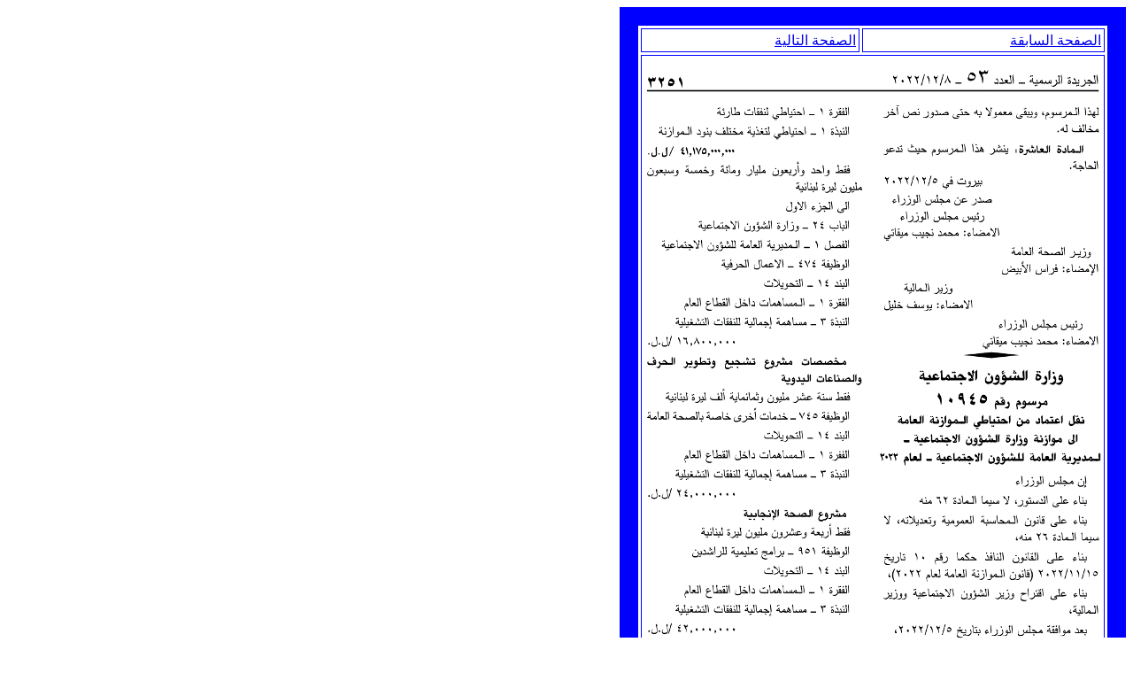

--- FILE ---
content_type: text/html
request_url: http://www.pcm.gov.lb/archive/j2022/j53/wfm/m10945.htm
body_size: 724
content:
<html><head><meta http-equiv=Content-Type content=text/html; charset=windows-1256><SCRIPT LANGUAGE =JavaScript>
var pagestart=3251;
var pagecur=3251;
var pageend=3253;
</SCRIPT><SCRIPT LANGUAGE=JavaScript src=fct.js></SCRIPT></head><body dir = rtl><div align=right><table border=21 cellpadding=3 cellspacing= 3 bordercolor= #0000FF  dir= rtl  align= right >
<tr><td><a href=# onclick=goprevious() >الصفحة السابقة</a></td><td><a  href=# onclick=gonext()>الصفحة التالية</a></td></tr>
<tr><td colspan=2><img name="pagen" border=0 src="../doc45/3251.gif"></td></tr>
<tr><td><a href=# onclick=goprevious() >الصفحة السابقة</a></td><td><a  href=# onclick=gonext()>الصفحة التالية</a></td></tr>
</table></div></body></html>
